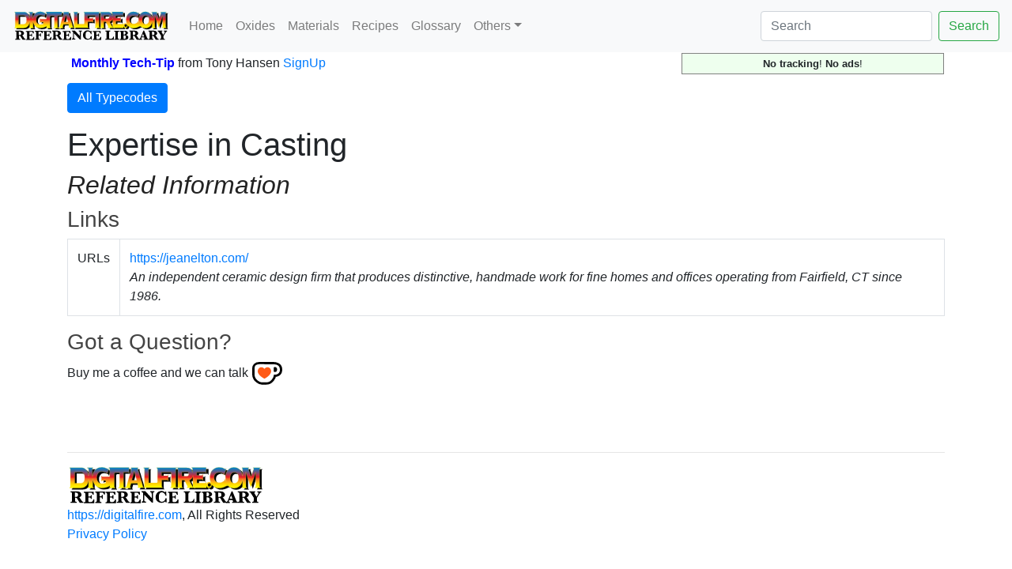

--- FILE ---
content_type: text/html; charset=UTF-8
request_url: https://digitalfire.com/typecode/pca
body_size: 9255
content:
<!DOCTYPE html>
<html lang="en">
<head>
<meta charset="utf-8">
<meta name="viewport" content="width=device-width, initial-scale=1.0">
<meta name="theme-color" content="#ffffff">
<link rel="icon" href="/favicon.svg" temp="test">
<link rel="mask-icon" href="/mask-icon.svg" color="#000000">
<link rel="apple-touch-icon" href="/apple-touch-icon.png">
<link rel="manifest" href="/manifest.json">
<title>Expertise in Casting</title>
<link rel="stylesheet" href="https://cdn.jsdelivr.net/npm/bootstrap@4.5.3/dist/css/bootstrap.min.css" integrity="sha384-TX8t27EcRE3e/ihU7zmQxVncDAy5uIKz4rEkgIXeMed4M0jlfIDPvg6uqKI2xXr2" crossorigin="anonymous">
<meta name="author" content="Tony Hansen">
<meta name="description" content="Expertise in Casting">
<style>
.flexinline { width: 50%; height: auto; clear:left; margin: 10px 0px 10px 10px; border: thin solid #dddddd; padding: 5px; }
@media (max-width: 640px) { .flexinline { width: 100%; height: auto; margin: 10px 10px 10px 10px; border: thin solid #dddddd; padding: 5px; } }
.flexright50 { width: 50%; height: auto; float: right; margin: 5px 0px 10px 10px; border: thin solid #dddddd; padding: 5px; }
@media (max-width: 640px) { .flexright50 { width: 100%; height: auto; margin: 10px 10px 10px 10px; border: thin solid #dddddd; padding: 5px; } }
.flexright33 { width: 33%; height: auto; float: right; margin: 5px 0px 10px 10px; border: thin solid #dddddd; padding: 5px; }
@media (max-width: 640px) { .flexright33 { width: 100%; height: auto; margin: 10px 10px 10px 10px; border: thin solid #dddddd; padding: 5px; } }
.flexright25 { width: 25%; height: auto; float: right; margin: 5px 0px 10px 10px; border: thin solid #dddddd; padding: 5px; }
@media (max-width: 640px) { .flexright25 { width: 100%; height: auto; margin: 10px 10px 10px 10px; border: thin solid #dddddd; padding: 5px; } }
.flexleft50 { width: 50%; height: auto; float: left; margin: 5px 15px 10px 0px; border: thin solid #dddddd; padding: 5px; }
@media (max-width: 640px) { .flexleft50 { width: 100%; height: auto; margin: 5px 10px 10px 0px; border: none; padding: none; } }
.flexleft33 { width: 33%; height: auto; float: left; margin: 5px 10px 10px 0px; border: thin solid #dddddd; padding: 5px; }
@media (max-width: 640px) { .flexleft33 { width: 100%; height: auto; margin: 5px 10px 10px 0px; border: thin solid #dddddd; padding: 5px; } }
.flexleft25 { width: 25%; height: auto; float: left; margin: 5px 10px 10px 0px; border: thin solid #dddddd; padding: 5px; }
@media (max-width: 640px) { .flexleft25 { width: 100%; height: auto; margin: 5px 10px 10px 0px; border: thin solid #dddddd; padding: 5px; } }
.pictureseries { overflow:scroll; width:auto; height:200px; float:left; margin: 5px 10px 10px 0px; padding: 5px; font-size:60%; font-style:italic;}
@media (max-width: 640px) { .pictureseries { overflow:scroll; width:auto; height:200px; float:left; margin: 5px 10px 10px 0px; border: padding: 5px; font-size:60%; font-style:italic;} }
.L2 { margin-left:0px; }
.L3 { margin-left:20px; color:#222222; }
.L4 { margin-left:40px; color:#444444; }
.L5 { margin-left:60px; color:#666666; }
.L6 { margin-left:60px; color:#888888; }
h2 { color:#222222; }
h3 { color:#444444; }
h4 { color:#666666; }
h5 { color:#888888; }

</style>

<meta name="google-site-verification" content="wquYW_n-3QEfIzDfV--8ElUewf7TIt04RGo55GfZySU" />
<meta name="have-i-been-pwned-verification" value="9223dcee7de5c9622c2a2abcff4adc81">
<script>
function validateForm() {
	var x = document.forms["emailform1"]["name1"].value;
	var r = true;
	if (x == "") { // alert("A name is required."); 
		document.getElementById("name1").textContent="Name Required";
		document.getElementById("name1").style.color="red";
		// document.emailform1.name1.focus() ; # does not work, should be getelementbyid
		r = false; 
	} else {
		document.getElementById("name1").textContent="Name";
		document.getElementById("name1").style.color="black";
	}
	if (document.forms["emailform1"]["subject1"].value == "") { 
		document.getElementById("subject1").textContent="Subject Required";
		document.getElementById("subject1").style.color="red";
		r = false; 
	} else {
		document.getElementById("subject1").textContent="Subject";
		document.getElementById("subject1").style.color="black";
	}			
	if (document.forms["emailform1"]["msg1"].value == "") { 
		document.getElementById("msg1").textContent="Message Required";
		document.getElementById("msg1").style.color="red";
		// alert("A message is required."); 
		r = false; 
	} else {
		document.getElementById("msg1").textContent="Message";
		document.getElementById("msg1").style.color="black";
	}
	var emailID = document.emailform1.email1.value;
	atpos = emailID.indexOf("@");
	dotpos = emailID.lastIndexOf(".");
	if (atpos < 1 || ( dotpos - atpos < 2 )) {
		document.getElementById("email1").textContent="Email Address Appears Invalid!";
		document.getElementById("email1").style.color="red";
		// alert("Your email address appears invalid.")
		r = false;
	} else {
		document.getElementById("email1").textContent="Email Address";
		document.getElementById("email1").style.color="black";
	}
	// Send the form
	if (r == false) return false;
	document.forms["emailform1"].submit();
}
</script>
</head>
<body>
<nav class="navbar navbar-expand-lg navbar-light bg-light">
	<a name="pagetop" class="navbar-brand" href="https://digitalfire.com/home"><img src="/4sight/images/ReferenceLibrary.svg" height="40" alt=""></a>
	<button class="navbar-toggler" type="button" data-toggle="collapse" data-target="#navbarSupportedContent" aria-controls="navbarSupportedContent" aria-expanded="false" aria-label="Toggle navigation">
		<span class="navbar-toggler-icon"></span>
	</button>
	<div class="collapse navbar-collapse" id="navbarSupportedContent">
		<ul class="navbar-nav mr-auto">
			<li class="nav-item"><a class="nav-link" href="/home">Home</a></li>
			<li class="nav-item"><a class="nav-link" href="/oxide/list">Oxides</a></li>
			<li class="nav-item"><a class="nav-link" href="/material/list">Materials</a></li>
			<li class="nav-item"><a class="nav-link" href="/recipe/list">Recipes</a></li>
			<li class="nav-item"><a class="nav-link" href="/glossary/list">Glossary</a></li>
			<li class="nav-item dropdown">
				<a class="nav-link dropdown-toggle" href="#" id="navbarDropdown" role="button" data-toggle="dropdown" aria-haspopup="true" aria-expanded="false">Others</a>
				<div class="dropdown-menu" aria-labelledby="navbarDropdown">
					<a class="dropdown-item" href="/article/list">Articles</a>
					<a class="dropdown-item" href="/hazard/list">Hazards</a>
					<a class="dropdown-item" href="/mineral/list">Minerals</a>
					<a class="dropdown-item" href="/property/list">Properties</a>
					<a class="dropdown-item" href="/schedule/list">Firing Schedules</a>
					<a class="dropdown-item" href="/temperature/list">Temperatures</a>
					<a class="dropdown-item" href="/trouble/list">Troubles</a>
					<a class="dropdown-item" href="/test/list">Tests</a>
					<a class="dropdown-item" href="/video/list">Media</a>
					<a class="dropdown-item" href="/picture/list">Pictures</a>
					<a class="dropdown-item active" href="/typecode/list">Typecodes</a>
					<a class="dropdown-item" href="/project/list">Projects</a>
					<a class="dropdown-item" href="/consultants/list">Consultants</a>
					<a class="dropdown-item" href="/schools/list">Schools</a>
					<a class="dropdown-item" href="/stores/list">Stores</a>
					<a class="dropdown-item" href="/potterytony/list">Don't Buy-A-Mug</a>
					<div class="dropdown-divider"></div>
					<div class="dropdown-divider"></div>
					<a class="dropdown-item" href="https://digitalfire.com">https://digitalfire.com</a>
					<a class="dropdown-item" href="https://insight-live.com">Insight-Live.com</a>
					<a class="dropdown-item" href="https://digitalfire.com">Sign-Up</a>
				</div>
			</li>
		</ul>
		<form class="form-inline my-2 my-lg-0" action="https://digitalfire.com/index.php?searcharea=typecode" accept-charset="UTF-8" method="post">
		<input name="searchfor" title="Search from home to search in all areas" maxlength="20" class="form-control mr-sm-2" aria-label="Search" placeholder="Search" autocorrect="off" autocapitalize="off" type="search" value=""><button class="btn btn-outline-success my-2 my-sm-0" type="submit" name="searchbutton">Search</button>
		</form>
	</div>
</nav>
<div class="container"><table style="width:100%; margin-bottom:10px;"><tr><td style="vertical-align:middle;"></td><td style="vertical-align:middle;"><b style="color:blue;"><a name="nlsignup">Monthly Tech-Tip</b> <nobr>from Tony Hansen</nobr> <a href="/index.php">SignUp</a></td><td style="text-align:right; vertical-align:middle;"><p style="font-size:80%; text-align:center; border:thin solid grey; margin:0px; padding:3px 5px 3px 5px; background-color:#eeffee;"><b>No tracking</b>! <b>No ads</b>!</p></td><tr></table><p><a class="btn btn-primary" data-toggle="collapse" href="#collapse1" role="button" aria-expanded="false" aria-controls="collapse1">All Typecodes</a></p>
<div class="collapse" id="collapse1" style="margin-bottom:15px;"><nobr><a title="551 - 3D printing problems" href="https://digitalfire.com/typecode/3dp">3DP</a> |</nobr> <nobr><a title="545 - A List of Classic Base Glazes for Pottery" href="https://digitalfire.com/typecode/bsg">BSG</a> |</nobr> <nobr><a title="55 - Abrasive Resistant Super Hard Material" href="https://digitalfire.com/typecode/abr">ABR</a> |</nobr> <nobr><a title="475 - Academic" href="https://digitalfire.com/typecode/"></a> |</nobr> <nobr><a title="66 - Additives for Ceramic Bodies" href="https://digitalfire.com/typecode/bin">BIN</a> |</nobr> <nobr><a title="24 - Additives for Ceramic Glazes" href="https://digitalfire.com/typecode/adv">ADV</a> |</nobr> <nobr><a title="25 - Aggregate" href="https://digitalfire.com/typecode/agt">AGT</a> |</nobr> <nobr><a title="505 - Aggregates: Grog, Kyanite, Mullite" href="https://digitalfire.com/typecode/phy">PHY</a> |</nobr> <nobr><a title="10 - Alberta Slip Glaze Recipes" href="https://digitalfire.com/typecode/asr">ASR</a> |</nobr> <nobr><a title="26 - Alumina" href="https://digitalfire.com/typecode/alm">ALM</a> |</nobr> <nobr><a title="516 - Alumina" href="https://digitalfire.com/typecode/uaz">uAz</a> |</nobr> <nobr><a title="27 - Aluminum Silicate" href="https://digitalfire.com/typecode/als">ALS</a> |</nobr> <nobr><a title="522 - Aluminum silicate materials" href="https://digitalfire.com/typecode/e11">E11</a> |</nobr> <nobr><a title="525 - Aluminum silicates" href="https://digitalfire.com/typecode/jwk">JWK</a> |</nobr> <nobr><a title="345 - Art & Design" href="https://digitalfire.com/typecode/art">ART</a> |</nobr> <nobr><a title="339 - Art Center" href="https://digitalfire.com/typecode/arc">ARC</a> |</nobr> <nobr><a title="20 - Article by Edouard Bastarache" href="https://digitalfire.com/typecode/eba">EBA</a> |</nobr> <nobr><a title="67 - Available from Laguna Clays" href="https://digitalfire.com/typecode/lag">LAG</a> |</nobr> <nobr><a title="375 - BA Program" href="https://digitalfire.com/typecode/pba">PBA</a> |</nobr> <nobr><a title="28 - Ball Clay" href="https://digitalfire.com/typecode/blc">BLC</a> |</nobr> <nobr><a title="514 - Ball Clay" href="https://digitalfire.com/typecode/nfi">NFi</a> |</nobr> <nobr><a title="528 - Barium materials" href="https://digitalfire.com/typecode/mqi">mQi</a> |</nobr> <nobr><a title="374 - Beginner/Intermediate" href="https://digitalfire.com/typecode/bin">BIN</a> |</nobr> <nobr><a title="513 - Bentonite, Hectoriate, Smectite" href="https://digitalfire.com/typecode/62n">62N</a> |</nobr> <nobr><a title="71 - Biocide" href="https://digitalfire.com/typecode/bio">BIO</a> |</nobr> <nobr><a title="62 - Bisque Firing" href="https://digitalfire.com/typecode/bsq">BSQ</a> |</nobr> <nobr><a title="440 - Bodies" href="https://digitalfire.com/typecode/chp">CHP</a> |</nobr> <nobr><a title="45 - Body Tests" href="https://digitalfire.com/typecode/bdt">BDT</a> |</nobr> <nobr><a title="424 - Body, Glaze, Frit" href="https://digitalfire.com/typecode/bgd">BGD</a> |</nobr> <nobr><a title="462 - Body/Glaze Preparation" href="https://digitalfire.com/typecode/bgp">BGP</a> |</nobr> <nobr><a title="548 - Bonding Frits" href="https://digitalfire.com/typecode/bfr">BFR</a> |</nobr> <nobr><a title="527 - Bone ash, Calcium phosphates" href="https://digitalfire.com/typecode/csu">Csu</a> |</nobr> <nobr><a title="515 - Boron, Borates, Borax" href="https://digitalfire.com/typecode/dzc">DZc</a> |</nobr> <nobr><a title="435 - Brick & Structural" href="https://digitalfire.com/typecode/brk">BRK</a> |</nobr> <nobr><a title="498 - Cast" href="https://digitalfire.com/typecode/hwi">HWi</a> |</nobr> <nobr><a title="351 - Casting" href="https://digitalfire.com/typecode/scs">SCS</a> |</nobr> <nobr><a title="386 - Casting Bodies" href="https://digitalfire.com/typecode/scb">SCB</a> |</nobr> <nobr><a title="396 - Casting Bodies" href="https://digitalfire.com/typecode/mcb">MCB</a> |</nobr> <nobr><a title="365 - Casting Equipment" href="https://digitalfire.com/typecode/ecs">ECS</a> |</nobr> <nobr><a title="463 - Casting, Slip Handing" href="https://digitalfire.com/typecode/csp">CSP</a> |</nobr> <nobr><a title="407 - Catalog" href="https://digitalfire.com/typecode/olc">OLC</a> |</nobr> <nobr><a title="347 - Ceramic Engineering" href="https://digitalfire.com/typecode/cre">CRE</a> |</nobr> <nobr><a title="421 - Ceramic Products Manufacturer" href="https://digitalfire.com/typecode/cpm">CPM</a> |</nobr> <nobr><a title="346 - Ceramic Sciences" href="https://digitalfire.com/typecode/crs">CRS</a> |</nobr> <nobr><a title="74 - Ceramic Stain" href="https://digitalfire.com/typecode/stn">STN</a> |</nobr> <nobr><a title="536 - Ceramic Stain Type" href="https://digitalfire.com/typecode/cst">CST</a> |</nobr> <nobr><a title="428 - Ceramic Testing Labs" href="https://digitalfire.com/typecode/lbs">LBS</a> |</nobr> <nobr><a title="448 - Ceramic Tile Manufacturing" href="https://digitalfire.com/typecode/til">TIL</a> |</nobr> <nobr><a title="541 - Clay 3D Printing" href="https://digitalfire.com/typecode/c3d">C3D</a> |</nobr> <nobr><a title="415 - Clay Body Manufacturer" href="https://digitalfire.com/typecode/cbm">CBM</a> |</nobr> <nobr><a title="57 - Clay Minerals" href="https://digitalfire.com/typecode/clm">CLM</a> |</nobr> <nobr><a title="360 - Clay mixers and pugmills" href="https://digitalfire.com/typecode/ecm">ECM</a> |</nobr> <nobr><a title="40 - Clay Other" href="https://digitalfire.com/typecode/clo">CLO</a> |</nobr> <nobr><a title="547 - Clay sealers" href="https://digitalfire.com/typecode/slr">SLR</a> |</nobr> <nobr><a title="11 - Clayart Glaze Recipes" href="https://digitalfire.com/typecode/crt">CRT</a> |</nobr> <nobr><a title="425 - Color Development/Control" href="https://digitalfire.com/typecode/cct">CCT</a> |</nobr> <nobr><a title="29 - Colorant" href="https://digitalfire.com/typecode/clt">CLT</a> |</nobr> <nobr><a title="544 - Common Gerstley Borate glaze recipes" href="https://digitalfire.com/typecode/gbg">GBG</a> |</nobr> <nobr><a title="341 - Community College" href="https://digitalfire.com/typecode/cco">CCO</a> |</nobr> <nobr><a title="378 - Contemporary Studies" href="https://digitalfire.com/typecode/ccn">CCN</a> |</nobr> <nobr><a title="349 - Craft/Functional Pottery" href="https://digitalfire.com/typecode/crp">CRP</a> |</nobr> <nobr><a title="531 - Cryolite, Fluorspar" href="https://digitalfire.com/typecode/d3s">d3S</a> |</nobr> <nobr><a title="16 - Crystalline Glaze Recipes Fara Shimbo" href="https://digitalfire.com/typecode/cgs">CGS</a> |</nobr> <nobr><a title="408 - Customer Service" href="https://digitalfire.com/typecode/ocs">OCS</a> |</nobr> <nobr><a title="464 - Decoration & InkJet Technology" href="https://digitalfire.com/typecode/dec">DEC</a> |</nobr> <nobr><a title="426 - Defect Troubleshooting" href="https://digitalfire.com/typecode/dft">DFT</a> |</nobr> <nobr><a title="344 - Disciplines" href="https://digitalfire.com/typecode/"></a> |</nobr> <nobr><a title="508 - Dolomite, Calcium carbonate" href="https://digitalfire.com/typecode/dux">Dux</a> |</nobr> <nobr><a title="465 - Drying" href="https://digitalfire.com/typecode/drp">DRP</a> |</nobr> <nobr><a title="466 - Dust Pressing" href="https://digitalfire.com/typecode/dsp">DSP</a> |</nobr> <nobr><a title="60 - Electric Kiln" href="https://digitalfire.com/typecode/ele">ELE</a> |</nobr> <nobr><a title="30 - Electrolyte" href="https://digitalfire.com/typecode/elt">ELT</a> |</nobr> <nobr><a title="398 - Engobes/Underglazes" href="https://digitalfire.com/typecode/mue">MUE</a> |</nobr> <nobr><a title="388 - Engobes/Underglazes" href="https://digitalfire.com/typecode/seu">SEU</a> |</nobr> <nobr><a title="450 - Environmental Compliance, Efficiency" href="https://digitalfire.com/typecode/eee">EEE</a> |</nobr> <nobr><a title="382 - Equipment" href="https://digitalfire.com/typecode/sce">SCE</a> |</nobr> <nobr><a title="392 - Equipment" href="https://digitalfire.com/typecode/meq">MEQ</a> |</nobr> <nobr><a title="420 - Equipment Distributor" href="https://digitalfire.com/typecode/eqd">EQD</a> |</nobr> <nobr><a title="451 - Equipment Install/Integration" href="https://digitalfire.com/typecode/eqp">EQP</a> |</nobr> <nobr><a title="436 - Equipment Manufacture" href="https://digitalfire.com/typecode/eqm">EQM</a> |</nobr> <nobr><a title="419 - Equipment Manufacturer" href="https://digitalfire.com/typecode/emr">EMR</a> |</nobr> <nobr><a title="404 - Equipment Repair" href="https://digitalfire.com/typecode/ser">SER</a> |</nobr> <nobr><a title="452 - Equipment Sourcing" href="https://digitalfire.com/typecode/eqs">EQS</a> |</nobr> <nobr><a title="357 - Equipment/Facilities" href="https://digitalfire.com/typecode/"></a> |</nobr> <nobr><a title="31 - Eutectic" href="https://digitalfire.com/typecode/etc">ETC</a> |</nobr> <nobr><a title="476 - Expertise in 3D Printing" href="https://digitalfire.com/typecode/p3d">P3D</a> |</nobr> <nobr><a title="477 - Expertise in Architectural" href="https://digitalfire.com/typecode/par">PAR</a> |</nobr> <nobr><a title="478 - Expertise in Automation" href="https://digitalfire.com/typecode/pau">PAU</a> |</nobr> <nobr><a title="479 - Expertise in Casting" href="https://digitalfire.com/typecode/479"><button type="button" class="btn btn-dark">PCA</button></a> |</nobr> <nobr><a title="480 - Expertise in Clay Bodies" href="https://digitalfire.com/typecode/pbf">PBF</a> |</nobr> <nobr><a title="481 - Expertise in Decoration" href="https://digitalfire.com/typecode/pde">PDE</a> |</nobr> <nobr><a title="482 - Expertise in Glazes, Glazing Techniques" href="https://digitalfire.com/typecode/pgl">PGL</a> |</nobr> <nobr><a title="483 - Expertise in Kiln/Furance Building, Firing" href="https://digitalfire.com/typecode/pkb">PKB</a> |</nobr> <nobr><a title="484 - Expertise in Mold Making" href="https://digitalfire.com/typecode/pmm">PMM</a> |</nobr> <nobr><a title="485 - Expertise in Porcelain" href="https://digitalfire.com/typecode/ppo">PPO</a> |</nobr> <nobr><a title="486 - Expertise in Production Problem Solving" href="https://digitalfire.com/typecode/ppp">PPP</a> |</nobr> <nobr><a title="487 - Expertise in Sculpture, Handbuilding" href="https://digitalfire.com/typecode/psh">PSH</a> |</nobr> <nobr><a title="488 - Expertise in Wheel Throwing" href="https://digitalfire.com/typecode/pwt">PWT</a> |</nobr> <nobr><a title="467 - Extrusion" href="https://digitalfire.com/typecode/ext">EXT</a> |</nobr> <nobr><a title="32 - Feldspar" href="https://digitalfire.com/typecode/fel">FEL</a> |</nobr> <nobr><a title="512 - Feldspar, Mica, Nepheline Syenite" href="https://digitalfire.com/typecode/taa">TAA</a> |</nobr> <nobr><a title="33 - Fireclay" href="https://digitalfire.com/typecode/frc">FRC</a> |</nobr> <nobr><a title="506 - Fireclays, Refractory materials" href="https://digitalfire.com/typecode/9h6">9h6</a> |</nobr> <nobr><a title="546 - Floating Blue" href="https://digitalfire.com/typecode/flb">FLB</a> |</nobr> <nobr><a title="526 - Flocculants, Deflocculants, Gelling agents" href="https://digitalfire.com/typecode/kk5">kK5</a> |</nobr> <nobr><a title="34 - Flux Source" href="https://digitalfire.com/typecode/fls">FLS</a> |</nobr> <nobr><a title="22 - Frit" href="https://digitalfire.com/typecode/frt">FRT</a> |</nobr> <nobr><a title="412 - Frit Manufacturer" href="https://digitalfire.com/typecode/mfm">MFM</a> |</nobr> <nobr><a title="519 - Frits" href="https://digitalfire.com/typecode/ytl">YtL</a> |</nobr> <nobr><a title="538 - Fusion 360 Drawings" href="https://digitalfire.com/typecode/f3d">F3D</a> |</nobr> <nobr><a title="358 - Gas Fired Kilns" href="https://digitalfire.com/typecode/egk">EGK</a> |</nobr> <nobr><a title="21 - Generic Material" href="https://digitalfire.com/typecode/gnm">GNM</a> |</nobr> <nobr><a title="356 - Geology" href="https://digitalfire.com/typecode/dge">DGE</a> |</nobr> <nobr><a title="543 - Gerstley Borate Glaze Calculation examples" href="https://digitalfire.com/typecode/gbc">GBC</a> |</nobr> <nobr><a title="63 - Gerstley Borate Substitutes" href="https://digitalfire.com/typecode/gbs">GBS</a> |</nobr> <nobr><a title="438 - Glass" href="https://digitalfire.com/typecode/gls">GLS</a> |</nobr> <nobr><a title="422 - Glass Industry" href="https://digitalfire.com/typecode/gli">GLI</a> |</nobr> <nobr><a title="352 - Glaze Chemistry" href="https://digitalfire.com/typecode/glc">GLC</a> |</nobr> <nobr><a title="414 - Glaze Manufacturer" href="https://digitalfire.com/typecode/glm">GLM</a> |</nobr> <nobr><a title="43 - Glaze Tests" href="https://digitalfire.com/typecode/glt">GLT</a> |</nobr> <nobr><a title="397 - Glazes" href="https://digitalfire.com/typecode/mgl">MGL</a> |</nobr> <nobr><a title="387 - Glazes" href="https://digitalfire.com/typecode/sgl">SGL</a> |</nobr> <nobr><a title="439 - Glazes, Engobes, Enamels" href="https://digitalfire.com/typecode/fge">FGE</a> |</nobr> <nobr><a title="468 - Glazing, Engobing, Enameling" href="https://digitalfire.com/typecode/glz">GLZ</a> |</nobr> <nobr><a title="533 - Grinding Equipment" href="https://digitalfire.com/typecode/geq">GEQ</a> |</nobr> <nobr><a title="363 - Hand Extruders" href="https://digitalfire.com/typecode/ehe">EHE</a> |</nobr> <nobr><a title="497 - Handbuilt" href="https://digitalfire.com/typecode/fby">fBy</a> |</nobr> <nobr><a title="491 - High Temperature" href="https://digitalfire.com/typecode/h79">h79</a> |</nobr> <nobr><a title="12 - High Temperature (Cone 10) Glaze Recipes" href="https://digitalfire.com/typecode/htr">HTR</a> |</nobr> <nobr><a title="377 - History Studies" href="https://digitalfire.com/typecode/chs">CHS</a> |</nobr> <nobr><a title="501 - Incorporation of Recycled Materials" href="https://digitalfire.com/typecode/niv">Niv</a> |</nobr> <nobr><a title="542 - Industrial 3D Clay 3D Printing" href="https://digitalfire.com/typecode/i3d">I3D</a> |</nobr> <nobr><a title="72 - Industrial Cer Supplier" href="https://digitalfire.com/typecode/ics">ICS</a> |</nobr> <nobr><a title="427 - Ink, InkJet Printing" href="https://digitalfire.com/typecode/idp">IDP</a> |</nobr> <nobr><a title="18 - INSIGHT Glaze Recipes" href="https://digitalfire.com/typecode/igr">IGR</a> |</nobr> <nobr><a title="371 - Intl Exchanges" href="https://digitalfire.com/typecode/eap">EAP</a> |</nobr> <nobr><a title="453 - ISO-9000 & Process Documentation" href="https://digitalfire.com/typecode/iso">ISO</a> |</nobr> <nobr><a title="499 - Jiggered" href="https://digitalfire.com/typecode/qno">Qno</a> |</nobr> <nobr><a title="35 - Kaolin" href="https://digitalfire.com/typecode/kao">KAO</a> |</nobr> <nobr><a title="511 - Kaolin" href="https://digitalfire.com/typecode/qhk">qhK</a> |</nobr> <nobr><a title="537 - Kiln Controller Device List" href="https://digitalfire.com/typecode/kcd">KCD</a> |</nobr> <nobr><a title="355 - Kiln/Furnace Design/Building" href="https://digitalfire.com/typecode/ekb">EKB</a> |</nobr> <nobr><a title="469 - Kiln/Furnace Firing, Installs, Refits" href="https://digitalfire.com/typecode/kil">KIL</a> |</nobr> <nobr><a title="383 - Kilns" href="https://digitalfire.com/typecode/skl">SKL</a> |</nobr> <nobr><a title="393 - Kilns" href="https://digitalfire.com/typecode/mkl">MKL</a> |</nobr> <nobr><a title="539 - Lab Notebook Software" href="https://digitalfire.com/typecode/lns">LNS</a> |</nobr> <nobr><a title="41 - Laboratory Trials" href="https://digitalfire.com/typecode/lab">LAB</a> |</nobr> <nobr><a title="524 - Lead-sourcing materials" href="https://digitalfire.com/typecode/vlv">vLv</a> |</nobr> <nobr><a title="47 - Leaded Frit" href="https://digitalfire.com/typecode/frl">FRL</a> |</nobr> <nobr><a title="520 - Lithium Materials" href="https://digitalfire.com/typecode/7hb">7hb</a> |</nobr> <nobr><a title="56 - Low Expansion Material" href="https://digitalfire.com/typecode/lem">LEM</a> |</nobr> <nobr><a title="493 - Low Temperature" href="https://digitalfire.com/typecode/cql">CQL</a> |</nobr> <nobr><a title="14 - Low Temperature Glaze Recipes" href="https://digitalfire.com/typecode/ltr">LTR</a> |</nobr> <nobr><a title="368 - Machine Shop" href="https://digitalfire.com/typecode/msh">MSH</a> |</nobr> <nobr><a title="70 - Magic of Fire book" href="https://digitalfire.com/typecode/mof">MOF</a> |</nobr> <nobr><a title="454 - Management/Setup" href="https://digitalfire.com/typecode/man">MAN</a> |</nobr> <nobr><a title="434 - Manufacturing Of" href="https://digitalfire.com/typecode/"></a> |</nobr> <nobr><a title="379 - Marketing" href="https://digitalfire.com/typecode/mrk">MRK</a> |</nobr> <nobr><a title="411 - Material Distributor" href="https://digitalfire.com/typecode/mds">MDS</a> |</nobr> <nobr><a title="416 - Material Mining Company" href="https://digitalfire.com/typecode/mmc">MMC</a> |</nobr> <nobr><a title="417 - Material Processing Company" href="https://digitalfire.com/typecode/mpc">MPC</a> |</nobr> <nobr><a title="348 - Material Science" href="https://digitalfire.com/typecode/mts">MTS</a> |</nobr> <nobr><a title="46 - Material Tests" href="https://digitalfire.com/typecode/mtt">MTT</a> |</nobr> <nobr><a title="504 - Material Type Supplied/Manufactured" href="https://digitalfire.com/typecode/"></a> |</nobr> <nobr><a title="441 - Materials" href="https://digitalfire.com/typecode/mam">MAM</a> |</nobr> <nobr><a title="429 - Materials Assessment/Testing" href="https://digitalfire.com/typecode/maa">MAA</a> |</nobr> <nobr><a title="535 - Materials Drying Equipment" href="https://digitalfire.com/typecode/mde">MDE</a> |</nobr> <nobr><a title="455 - Materials Evaluation" href="https://digitalfire.com/typecode/mte">MTE</a> |</nobr> <nobr><a title="361 - Materials Processing" href="https://digitalfire.com/typecode/emp">EMP</a> |</nobr> <nobr><a title="456 - Materials Processing Equipment" href="https://digitalfire.com/typecode/mpe">MPE</a> |</nobr> <nobr><a title="457 - Materials Sourcing" href="https://digitalfire.com/typecode/clm">CLM</a> |</nobr> <nobr><a title="65 - Materials used in Denmark" href="https://digitalfire.com/typecode/den">DEN</a> |</nobr> <nobr><a title="470 - Materials/Powder Handling" href="https://digitalfire.com/typecode/pwh">PWH</a> |</nobr> <nobr><a title="15 - Matte Glaze Recipes" href="https://digitalfire.com/typecode/mat">MAT</a> |</nobr> <nobr><a title="492 - Medium Temperature" href="https://digitalfire.com/typecode/e38">e38</a> |</nobr> <nobr><a title="13 - Medium Temperature Glaze Recipes" href="https://digitalfire.com/typecode/mtr">MTR</a> |</nobr> <nobr><a title="510 - Metal Oxide Colorants" href="https://digitalfire.com/typecode/bdw">BDW</a> |</nobr> <nobr><a title="376 - MFA Program" href="https://digitalfire.com/typecode/pmf">PMF</a> |</nobr> <nobr><a title="458 - Mining, Prospecting" href="https://digitalfire.com/typecode/min">MIN</a> |</nobr> <nobr><a title="550 - Mold making using 3D printing" href="https://digitalfire.com/typecode/3mm">3MM</a> |</nobr> <nobr><a title="471 - Mold Making/Modelling" href="https://digitalfire.com/typecode/mmk">MMK</a> |</nobr> <nobr><a title="354 - Mold Making/Plaster Working" href="https://digitalfire.com/typecode/emm">EMM</a> |</nobr> <nobr><a title="418 - Multi-National" href="https://digitalfire.com/typecode/mnc">MNC</a> |</nobr> <nobr><a title="372 - Multiple Ceramic Faculty" href="https://digitalfire.com/typecode/emf">EMF</a> |</nobr> <nobr><a title="495 - Native Clay" href="https://digitalfire.com/typecode/ypu">yPu</a> |</nobr> <nobr><a title="58 - Non-Oxide Material" href="https://digitalfire.com/typecode/nox">NOX</a> |</nobr> <nobr><a title="403 - Ongoing Classes" href="https://digitalfire.com/typecode/soc">SOC</a> |</nobr> <nobr><a title="405 - OnLine" href="https://digitalfire.com/typecode/"></a> |</nobr> <nobr><a title="380 - Online Classes" href="https://digitalfire.com/typecode/dsl">DSL</a> |</nobr> <nobr><a title="36 - Opacifier" href="https://digitalfire.com/typecode/opa">OPA</a> |</nobr> <nobr><a title="517 - Opacifiers" href="https://digitalfire.com/typecode/qkk">QKk</a> |</nobr> <nobr><a title="61 - Oxidation Firing" href="https://digitalfire.com/typecode/oxi">OXI</a> |</nobr> <nobr><a title="59 - Oxidation to reduction kiln conversions" href="https://digitalfire.com/typecode/red">RED</a> |</nobr> <nobr><a title="64 - Particle Tests" href="https://digitalfire.com/typecode/ptt">PTT</a> |</nobr> <nobr><a title="401 - Periodic Workshops" href="https://digitalfire.com/typecode/sws">SWS</a> |</nobr> <nobr><a title="430 - Pilot Plant Services" href="https://digitalfire.com/typecode/pps">PPS</a> |</nobr> <nobr><a title="459 - Plant Planning/Commission" href="https://digitalfire.com/typecode/prp">PRP</a> |</nobr> <nobr><a title="449 - Plant Setup/Operation" href="https://digitalfire.com/typecode/"></a> |</nobr> <nobr><a title="390 - Plaster Molds" href="https://digitalfire.com/typecode/spm">SPM</a> |</nobr> <nobr><a title="395 - Plastic Bodies" href="https://digitalfire.com/typecode/mpb">MPB</a> |</nobr> <nobr><a title="385 - Plastic Bodies" href="https://digitalfire.com/typecode/spb">SPB</a> |</nobr> <nobr><a title="472 - Plastic Forming" href="https://digitalfire.com/typecode/frp">FRP</a> |</nobr> <nobr><a title="494 - Porcelain" href="https://digitalfire.com/typecode/9hv">9Hv</a> |</nobr> <nobr><a title="431 - Porcelain Enamel" href="https://digitalfire.com/typecode/pen">PEN</a> |</nobr> <nobr><a title="442 - Porcelain Insulators" href="https://digitalfire.com/typecode/poi">POI</a> |</nobr> <nobr><a title="443 - Pottery/Tableware" href="https://digitalfire.com/typecode/ptw">PTW</a> |</nobr> <nobr><a title="534 - Powder Classification Equipment" href="https://digitalfire.com/typecode/peq">PEQ</a> |</nobr> <nobr><a title="500 - Precision Ceramic Parts Manufacturer" href="https://digitalfire.com/typecode/a87">a87</a> |</nobr> <nobr><a title="367 - Pressing Equipment" href="https://digitalfire.com/typecode/epr">EPR</a> |</nobr> <nobr><a title="342 - Private Teaching Studio" href="https://digitalfire.com/typecode/prs">PRS</a> |</nobr> <nobr><a title="473 - Process Troubleshooting" href="https://digitalfire.com/typecode/prt">PRT</a> |</nobr> <nobr><a title="461 - Processes" href="https://digitalfire.com/typecode/"></a> |</nobr> <nobr><a title="432 - Product Design/Development" href="https://digitalfire.com/typecode/prd">PRD</a> |</nobr> <nobr><a title="42 - Production Runs" href="https://digitalfire.com/typecode/pro">PRO</a> |</nobr> <nobr><a title="391 - Products Manufactured" href="https://digitalfire.com/typecode/"></a> |</nobr> <nobr><a title="381 - Products Sold" href="https://digitalfire.com/typecode/"></a> |</nobr> <nobr><a title="369 - Program" href="https://digitalfire.com/typecode/"></a> |</nobr> <nobr><a title="433 - Quality Control/Testing" href="https://digitalfire.com/typecode/qcc">QCC</a> |</nobr> <nobr><a title="474 - RAM Pressing" href="https://digitalfire.com/typecode/rmp">RMP</a> |</nobr> <nobr><a title="9 - Ravenscrag Slip Recipes" href="https://digitalfire.com/typecode/rsr">RSR</a> |</nobr> <nobr><a title="399 - Raw Materials" href="https://digitalfire.com/typecode/mrm">MRM</a> |</nobr> <nobr><a title="389 - Raw Materials" href="https://digitalfire.com/typecode/srm">SRM</a> |</nobr> <nobr><a title="17 - Recipes from Mastering Glazes Book" href="https://digitalfire.com/typecode/mgr">MGR</a> |</nobr> <nobr><a title="444 - Refractories" href="https://digitalfire.com/typecode/rfr">RFR</a> |</nobr> <nobr><a title="502 - Refractories Manufacturer" href="https://digitalfire.com/typecode/wwm">wWm</a> |</nobr> <nobr><a title="37 - Refractory" href="https://digitalfire.com/typecode/ref">REF</a> |</nobr> <nobr><a title="402 - Residencies" href="https://digitalfire.com/typecode/srs">SRS</a> |</nobr> <nobr><a title="370 - Residencies" href="https://digitalfire.com/typecode/ear">EAR</a> |</nobr> <nobr><a title="359 - Salt/Soda/Raku/Wood Kilns" href="https://digitalfire.com/typecode/esk">ESK</a> |</nobr> <nobr><a title="445 - Sanitaryware" href="https://digitalfire.com/typecode/swr">SWR</a> |</nobr> <nobr><a title="423 - Science Of" href="https://digitalfire.com/typecode/"></a> |</nobr> <nobr><a title="350 - Sculpture/Architectural" href="https://digitalfire.com/typecode/scu">SCU</a> |</nobr> <nobr><a title="400 - Services" href="https://digitalfire.com/typecode/"></a> |</nobr> <nobr><a title="509 - Silica, Quartz, Flint" href="https://digitalfire.com/typecode/yfh">YFh</a> |</nobr> <nobr><a title="38 - Silica/Quartz" href="https://digitalfire.com/typecode/sil">SIL</a> |</nobr> <nobr><a title="362 - Slab Rollers" href="https://digitalfire.com/typecode/esr">ESR</a> |</nobr> <nobr><a title="532 - Sodium, Potassium sources" href="https://digitalfire.com/typecode/lrd">LrD</a> |</nobr> <nobr><a title="529 - Soluble materials" href="https://digitalfire.com/typecode/ynj">YnJ</a> |</nobr> <nobr><a title="366 - Spraying Equipment" href="https://digitalfire.com/typecode/esp">ESP</a> |</nobr> <nobr><a title="413 - Stain Manufacturer" href="https://digitalfire.com/typecode/msm">MSM</a> |</nobr> <nobr><a title="518 - Stains" href="https://digitalfire.com/typecode/tmx">Tmx</a> |</nobr> <nobr><a title="39 - Stoneware Clay" href="https://digitalfire.com/typecode/stc">STC</a> |</nobr> <nobr><a title="406 - Store" href="https://digitalfire.com/typecode/ols">OLS</a> |</nobr> <nobr><a title="530 - Strontium Sources" href="https://digitalfire.com/typecode/k67">k67</a> |</nobr> <nobr><a title="521 - Talc and Magnesium minerals" href="https://digitalfire.com/typecode/jxh">JXh</a> |</nobr> <nobr><a title="489 - Teaches Workshops, Seminars" href="https://digitalfire.com/typecode/pws">PWS</a> |</nobr> <nobr><a title="446 - Technical & Advanced Ceramics" href="https://digitalfire.com/typecode/twc">TWC</a> |</nobr> <nobr><a title="373 - Technician on Staff" href="https://digitalfire.com/typecode/epw">EPW</a> |</nobr> <nobr><a title="549 - Terra Cotta Potters" href="https://digitalfire.com/typecode/tcp">TCP</a> |</nobr> <nobr><a title="447 - Terra Cotta/Earthenware" href="https://digitalfire.com/typecode/tce">TCE</a> |</nobr> <nobr><a title="496 - Thrown" href="https://digitalfire.com/typecode/wsn">WSN</a> |</nobr> <nobr><a title="73 - Tile Mfg Supplier" href="https://digitalfire.com/typecode/tls">TLS</a> |</nobr> <nobr><a title="384 - Tools" href="https://digitalfire.com/typecode/stl">STL</a> |</nobr> <nobr><a title="394 - Tools" href="https://digitalfire.com/typecode/mtl">MTL</a> |</nobr> <nobr><a title="19 - Transparent Glaze Recipe" href="https://digitalfire.com/typecode/tgr">TGR</a> |</nobr> <nobr><a title="409 - Tutorials/Reference" href="https://digitalfire.com/typecode/otr">OTR</a> |</nobr> <nobr><a title="490 - Type" href="https://digitalfire.com/typecode/"></a> |</nobr> <nobr><a title="338 - Type" href="https://digitalfire.com/typecode/"></a> |</nobr> <nobr><a title="340 - University" href="https://digitalfire.com/typecode/uni">UNI</a> |</nobr> <nobr><a title="552 - uV Curing Resins" href="https://digitalfire.com/typecode/uvr">UVR</a> |</nobr> <nobr><a title="507 - Wollastonites, Calcium silicates" href="https://digitalfire.com/typecode/glf">gLF</a> |</nobr> <nobr><a title="343 - Work Space Rental" href="https://digitalfire.com/typecode/wrs">WRS</a> |</nobr> <nobr><a title="460 - Workplace Safety" href="https://digitalfire.com/typecode/wps">WPS</a> |</nobr> <nobr><a title="523 - Zinc-sourcing materials" href="https://digitalfire.com/typecode/yqd">YQd</a></nobr></div><h1>Expertise in Casting</h1>
<h2 style="font-style:italic;">Related Information</h2>
<h3>Links</h3><table>
<table class="table table-bordered"><tbody>
<tr>
<td scope="row">URLs</td>
<td>
<a href="https://digitalfire.com/url/3498">https://jeanelton.com/</a>
<br /><i>An independent ceramic design firm that produces distinctive, handmade work for fine homes and offices operating from Fairfield, CT since 1986.</i>
<br /><i style="color:#888888;"></i>
</td>
</tr>
</tbody></table><h3>Got a Question?</h3><p style="margin-bottom:30px;"><a name="kofi">Buy me a coffee and we can talk</a> <a target="_blank" href="https://ko-fi.com/tonyhansen"><img style="width:40px" src="https://digitalfire.com/images/ko-fi.svg"></a></p><p style="margin-bottom:30px;">&nbsp;</p>
<p></p><p></p><hr>
<img style="width:250px" src="/4sight/images/ReferenceLibrary.svg">
<br />
<a href="https://digitalfire.com">https://digitalfire.com</a>, All Rights Reserved
<br /><a href="/w3c/privacypolicy.php">Privacy Policy</a>
</div>
<script src="https://code.jquery.com/jquery-3.7.1.min.js" integrity="sha256-/JqT3SQfawRcv/BIHPThkBvs0OEvtFFmqPF/lYI/Cxo=" crossorigin="anonymous"></script>
<script src="https://cdn.jsdelivr.net/npm/bootstrap@4.5.3/dist/js/bootstrap.bundle.min.js" integrity="sha384-ho+j7jyWK8fNQe+A12Hb8AhRq26LrZ/JpcUGGOn+Y7RsweNrtN/tE3MoK7ZeZDyx" crossorigin="anonymous"></script>

</body>
</html>
